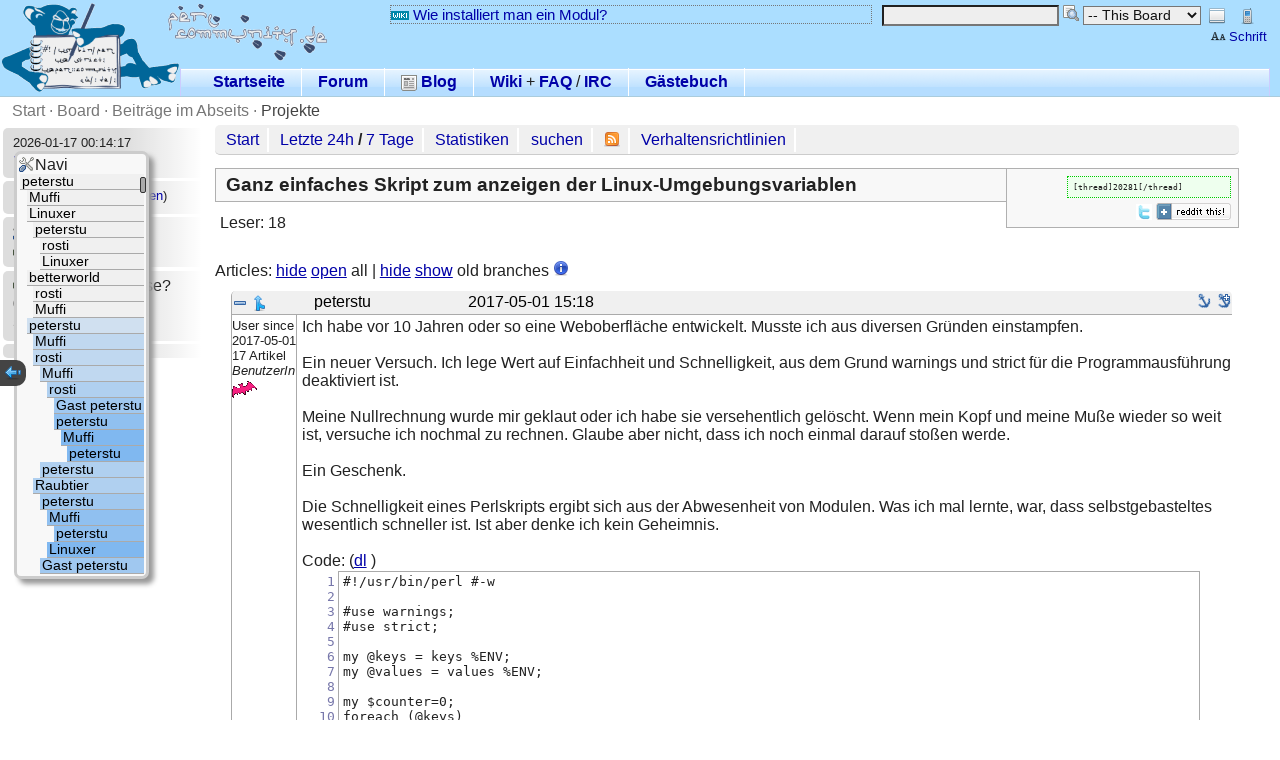

--- FILE ---
content_type: text/html; charset=utf-8
request_url: http://www.perl-community.de/bat/poard/thread/20281
body_size: 13542
content:
<!DOCTYPE HTML PUBLIC "-//W3C//DTD HTML 4.01 Transitional//EN" "http://www.w3.org/TR/html4/loose.dtd">
<html>
<head><title>Ganz einfaches Skript zum anzeigen der Linux-Umgebungsvariablen (Projekte) - Perl-Community.de</title>
<meta http-equiv="content-type" content="text/html; charset=utf-8">

<meta name="keywords" content="perl, perl forum, programmierung, hilfe, community, wiki, irc, perl6">





<link rel="shortcut icon" type="image/x-icon" href="/battie/favicon.ico">
<link rel="stylesheet" href="/battie/theme/default/layout.css" type="text/css" >
<link rel="stylesheet" href="/battie/theme/default/bbcode.css" type="text/css" >
<link rel="stylesheet" href="/battie/theme/default/color_default/global.css" type="text/css" >
<link rel="stylesheet" href="/battie/theme/default/switch_other.css" type="text/css" >
<script src="/battie/js/json2.js" type="text/javascript" ></script>

<!-- **** colour scheme stylesheet **** -->
<link rel="stylesheet" type="text/css" href="/battie/theme/default/color.css" >
    
<!-- css -->
<link rel="stylesheet" href="/battie/theme/default/poard.css"  type="text/css" >
<link rel="stylesheet" href="/battie/theme/default/source-highlight.css"  type="text/css" >

<link rel="stylesheet" href="/battie/theme/default/color_default/poard.css"  type="text/css" >

<!-- js -->
<script src="/battie/js/bbcode_buttons.js" type="text/javascript" ></script>
<script src="/battie/js/jquery-2.0.3.js" type="text/javascript" ></script>
<script src="/battie/js/poard.js" type="text/javascript" ></script>
<script src="/battie/js/userprefs.js" type="text/javascript" ></script>

<!-- rss -->
<link rel="alternate" type="application/rss+xml" title="Perl-Community.de-Forum - Artikel (abstracts)" href="/bat/poard/xml_messages_rss">
<link rel="alternate" type="application/rss+xml" title="Perl-Community.de-Forum - Artikel (full)" href="/bat/poard/xml_messages_rss?type=full">

<!-- user css -->


<style type="text/css">



</style>
<meta name="robots" content="index,archive">
<link rel="alternate" type="application/rss+xml" title="Perl-Community.de News" href="https://www.perl-community.de/bat/blog/xml_rss" >
<script src="/battie/js/ajax.js" type="text/javascript" ></script>
<script type="text/javascript"><!--
function ajaxshow() {
var args = ajaxshow.arguments;
call_ajax('/bat?',args,"ajaxshow",args[2]);
}
document.write('<style type="text/css">span.javascript, div.javascript, td.javascript { visibility: visible; }</' + 'style>');
var theme = '/battie/theme/default';
var token = 't__';
--></script>

<!--[if IE 7]><style type="text/css">
div.code pre { padding-bottom: 1em; overflow-y: scroll }
</style><![endif]-->
</head>
<body >


<div class="header"
style="
background-image:url(/battie/img/pc_logo.png);
background-repeat: no-repeat;
background-position: 2px 2px;
"
>
&nbsp;
<div style="width: 75%; position: absolute; top: 5px; right: 5px; margin-left: 300px;">

<div style="horizontal-align: right; display: inline; float: right; margin-right: 5px;">
<table><tr><td>
<form action="/bat/poard/thread/20281" method="POST">
<input type="hidden" name="battie_view" value="small">
<input type="image" src="/battie/theme/default/icons/layout-hf.png" name="battie" value="small"
title="Switch to small view with navigation at the bottom" class="image">
</form>
</td><td>
<form action="/bat/poard/thread/20281" method="POST">
<input type="hidden" name="battie_view" value="mini">
<input type="image" src="/battie/theme/default/icons/mobile-phone.png" class="image" name="battie" value="small"
title="Switch to mini view without navigation">
</form>
</td></tr>

<tr>
<td colspan="2" align="right"><small><a class="icon_link" title="Schrift - Einstellungen" href="/bat/userprefs/set_theme#quickset"><img style="vertical-align: bottom;" src="/battie/theme/default/icons/edit-small-caps.png" alt="">Schrift</a></small></td>
</tr>

</table>
</div>

<div style="display: inline; float: right; margin-right: 5px;">

<form action="/bat/content/search" method="get">
<input type="hidden" name="from" value="poard/thread/20281">
<input type="text" name="query" value="">
<input type="image" src="/battie/theme/default/search.png" class="image" style="vertical-align: top;"
 title="suchen" alt="suchen" name="search" >
<select name="query.where" size="1">
<option value="poard" >Board</option>
<option value="poard/board" selected="selected">-- This Board</option>
<option value="poard/thread" >--- This Thread</option>
</select>

</form>


</div>

<div style="display: inline; margin-right: 10px; float: right; width: 50%;" id="motd" class="motd">
<a href="http://wiki.perl-community.de/Wissensbasis/ModuleWieInstalliereIchEinModul" class="icon_link"><img src="/battie/bbcode/wiki.gif" alt="Wiki:">Wie installiert man ein Modul?</a>
</div>

</div>


<div class="navi_horizontal_container navi_horizontal_container_top" style="margin-top: 50px; margin-left: 180px;">
<ul class="navig navi_horizontal">


<li ><a  href="/bat/content/view/home"> Startseite</a></li>


<li ><a  href="/bat/poard/start"> Forum</a></li>


<li ><a  href="/bat/blog/start"><img style="vertical-align: bottom;" src="/battie/theme/default/blog.png" alt=""> Blog</a></li>


<li>
<a href="http://wiki.perl-community.de/">Wiki</a> +
<a href="http://wiki.perl-community.de/cgi-bin/foswiki/view/Wissensbasis/PerlFaq">FAQ</a> /
<a href="http://pepe.is-a-geek.org/pjirc/perlcommunityapplet.cgi">IRC</a>
</li>

<li ><a  href="/bat/guest/start"> Gästebuch</a></li>

</ul>
</div>


</div>

<div class="main_breadcrumb" title="You are here">


<a href="/bat/" >Start</a>

 &middot; 

<a href="/bat/poard/start" >Board</a>

 &middot; 

<a href="/bat/poard/start/5" >Beiträge im Abseits</a>

 &middot; 

<a href="/bat/poard/board/17" class="last">Projekte</a>


</div>


<div id="left_navi" style="float:left; width: 16%; margin-right: 10px; ">

<ul class="navig navi_vertical">
<li><small title="2026-01-17 00:14:17 +0100 (CET)" >2026-01-17 00:14:17</small>
<br><small><a href="/bat/userprefs/timezone" title="time zone">Europe/Berlin</a></small>
</li>

<li >
<script type="text/javascript"><!--
//<![CDATA[
function show_login(from) {
    var result = document.getElementById('loginresult');
    result.innerHTML = '<img src="' + theme + '/wait.gif" width="50" height="10" alt="[wait]">';
    result.style.display="block";
    result.style.visibility="visible";
    var show_login_callback = function() {
        result.innerHTML = arguments[0];
    }
    ajaxshow( ['ma__login/ajaxshow', 'login.from__'+from], [show_login_callback], 'GET');
}
function hide_login() {
    var result = document.getElementById('loginresult');
    result.style.display="none";
    result.style.visibility="hidden";
}
//]]>
--></script>
<a href="/bat/login/show?login.from=poard/thread/20281"
name="ajaxlink" onClick="show_login('poard/thread/20281');return false">Einloggen</a>
<small>(<a href="/bat/login/register">Registrieren</a>)</small>
<div id="loginresult" style="z-index: 99; position: absolute;"></div>

</li>

<li ><ul><li><a  href="/bat/userprefs/start"><img style="vertical-align: bottom;" src="/battie/theme/default/settings.png" alt=""> Einstellungen</a></li><li><a  href="/bat/member/stats"><img style="vertical-align: bottom;" src="/battie/theme/default/people.png" alt=""> Statistics</a></li></ul></li>

<li ><script src="/battie/js/chatterbox.js" type="text/javascript" ></script>


<img src="/battie/theme/default/people.png" border="0" alt=""> Jemand zu Hause?<br>
0 Benutzer online<br>
5
Gäste



<div id="result_chat" >
</div>

<div id="chatterbox" class="chatterbox_div">

</div>
<script type="text/javascript">
var end = document.getElementById('end');
//end.scrollIntoView(true);
</script>
</li>

<li ><ul></ul></li>

</ul>

</div>
<div style="float:left; width: 80%; border-radius: 5px;" class="navi_links_div" id="top_navi">
<ul>
<li><a href="/bat/poard/start">Start</a></li>
<li><a href="/bat/poard/latest/24h">Letzte 24h</a> /
<a href="/bat/poard/latest/7d">7 Tage</a></li>
<li><a href="/bat/poard/statistic">Statistiken</a></li>





<li><a href="/bat/poard/search">suchen</a></li>


<li><a href="/bat/poard/xml_messages_rss" title="RSS"><img src="/battie/theme/default/icons/feed.png" alt="[feed]"></a>
</li>
<li><a href="/bat/content/view/verhalten">Verhaltensrichtlinien</a></li>
</ul>

</div>
<div style="float:left; width: 80%;">




<div class="thread_tools" id="poard_thread_tools">
<div class="page_options">
<tt title="BBCode for this thread">[thread]20281[/thread]</tt>
</div>
<br>

<div style="float: right; margin-top: 5px" class="share_buttons">
<a title="[twitter]" href="http://twitter.com/share?text=Ganz%20einfaches%20Skript%20zum%20anzeigen%20der%20Linux-Umgebungsvariablen%20%28Projekte%29+-+Perl-Community.de&amp;url=https://www.perl-community.de/bat/poard/thread/20281"><img style="vertical-align: bottom;" src="/battie/theme/default/icons/twitter.gif" alt="[twitter]"></a>

<a href="http://reddit.com/submit?url=https://www.perl-community.de/bat/poard/thread/20281" title="submit to reddit"> <img src="/battie/theme/default/icons/reddit.gif" style="vertical-align: bottom;" alt="submit to reddit" border="0" > </a>
</div>

</div>


<div class="thread_title">
<span class="title">Ganz einfaches Skript zum anzeigen der Linux-Umgebungsvariablen</span>


</div>


<div class="thread_description">
<p style="margin-bottom: 8px;">


</p>

<span title="Wieviele angemeldete Benutzer haben diesen Thread gelesen">Leser: 18</span>


<br>


<!--

-->





<script type="text/javascript"><!--
// more-tags
function loadmore(arrow,msid, counter) {
loadmore2(arrow,msid, counter);
}
--></script>
</div>



<p>

</p>
<br>

Articles: <a href="javascript:void(hide_all(true));">hide</a>
<a href="javascript:void(hide_all(false));">open</a> all |
<a href="javascript:void(hide_old_branches(true));">hide</a>
<a href="javascript:void(hide_old_branches(false));">show</a> old branches
<a href="/bat/poard/settings/articles#threads"> <img src="/battie/theme/default/icons/information.png" alt="?"></a>




<ul class="message_tree_root">




<li id="tree_186438" class="tree_info_hidden">
<div class="posting_headline posting_headline_0">
<a href="#" onclick="hide_subtree(186438); return false">
<img style="vertical-align: middle; margin-left: 18px;"
 src="/battie/theme/default/icons/arrow-branch.png" border="0" alt="close" title="collapse"></a> 
+25 replies</div></li>

<li class="message_tree message_tree_last tree_user_13393" id="li_186438">
<div class="posting posting_user_13393 read_msg">
<div class="posting_headline posting_headline_0">
    <div class="collapse">
    <a href="#" onclick="hide_message_static(186438); return false">
    <img id="collapse_186438" src="/battie/theme/default/remove.png" border="0" alt="close" title="collapse" style="vertical-align: middle;"></a>
    
    <a href="#" onclick="hide_subtree(186438); return false">
    <img id="collapse_tree_1_186438" style="vertical-align: middle;"
     src="/battie/theme/default/icons/arrow-merge-090.png" border="0" alt="close" title="collapse"></a>
    
    </div>



<div class="author">

peterstu

</div>

<div class="posting_date"><a name="ms_186438">&nbsp;</a><span class="datetime" title="2017-05-01 15:18:06 +0200 (CEST)">2017-05-01 15:18</span></div>

<div class="anchor">
<a href="/bat/poard/thread/20281#ms_186438" title="Permanent link to message #186438 in thread"><img src="/battie/theme/default/theme_icons/anchor.png" alt="#186438" ></a>
<a href="/bat/poard/message/186438" title="Permanent link to message #186438"><img src="/battie/theme/default/theme_icons/anchor_plus.png" alt="#186438"></a>
</div>


</div>


<div id="div_msg_186438">


<div class="author_info"><small>
User since<br>2017-05-01<br>
17
Artikel<br>
<i>BenutzerIn</i><br>




<img src="/battie/theme/default/default_avatar.gif" alt="[default_avatar]">


</small></div>




<div class="posting_content">
Ich habe vor 10 Jahren oder so eine Weboberfläche entwickelt. Musste ich aus diversen Gründen einstampfen.<br>
<br>
Ein neuer Versuch. Ich lege Wert auf Einfachheit und Schnelligkeit, aus dem Grund warnings und strict für die Programmausführung deaktiviert ist.<br>
<br>
Meine Nullrechnung wurde mir geklaut oder ich habe sie versehentlich gelöscht. Wenn mein Kopf und meine Muße wieder so weit ist, versuche ich nochmal zu rechnen. Glaube aber nicht, dass ich noch einmal darauf stoßen werde.<br>
<br>
Ein Geschenk.<br>
<br>
Die Schnelligkeit eines Perlskripts ergibt sich aus der Abwesenheit von Modulen. Was ich mal lernte, war, dass selbstgebasteltes wesentlich schneller ist. Ist aber denke ich kein Geheimnis.<br>
<br>
<div class="code_container">
<div class="codeheader" style="">Code: (<a href="/bat/poard/message/186438/code/code_186438_1.txt">dl</a>
)</div>
<div class="codelines"><pre><tt>1<br>2<br>3<br>4<br>5<br>6<br>7<br>8<br>9<br>10<br>11<br>12<br>13<br>14<br>15<br>16<br>17<br>18<br>19<br>20<br>21<br>22<br>23<br>24<br>25<br>26<br>27<br>28<br>29<br>30<br>31<br>32<br>33<br>34<br>35<br>36<br>37<br>38<br>39<br>40<br>41<br>42<br>43<br>44<br>45<br>46<br>47<br>48<br>49<br>50<br>51<br>52<br>53<br>54<br>55<br>56<br>57<br>58<br>59<br>60<br>61<br>62<br>63<br>64<br>65</tt></pre></div>
<div class="codebox" style=""><pre><tt>#!/usr/bin/perl #-w<br><br>#use warnings;<br>#use strict;<br><br>my @keys = keys %ENV;<br>my @values = values %ENV;<br><br>my $counter=0;<br>foreach (@keys)<br>{<br>	$counter++;<br>	print &quot;($counter) $_ &quot;;<br>	next unless ($_);<br>}<br><br>print &quot;\n\nEnter \&quot;all\&quot; to display all enviroment variables. Enter name or number of variable to display single variable.\n&quot;;<br>my $input = (&lt;STDIN&gt;); # () case insensitive <br>$input =~ s/\s//gi; # g global, \s whitespace<br><br>if ($input =~ /(all)/i) # i case insensitive<br>{	<br>	my $count = @keys;<br>	print STDOUT &quot;$count variables to display:\n&quot;;<br><br>	my $counter;<br>	my $i=-1;<br>	foreach (@keys) <br>	{<br>	  	$i++;<br>		$counter = $i+1;<br><br>		unless ($values[$i]) { $values[$i] = &quot;Empty value.&quot;; }<br>	<br>		if ($keys[$i]) <br>		{<br>			print STDOUT &quot;\n$counter $keys[$i]:\n$values[$i]\n&quot;;<br>			if ($counter == $count) <br>			{<br>				print STDOUT &quot;\nAll enviroment variables displayed. :)\n&quot;;		<br>			}<br>		}<br>		sleep(1);	<br>	}<br>}<br>else<br>{	<br>	if ($input =~ /[0-9]/)<br>	{<br>		$input = $input-1;<br>		print &quot;$values[$input]\n&quot;;<br>	}<br>	else<br>	{<br>		$input = uc $input;<br>		if ($ENV{&quot;$input&quot;})<br>		{<br>			print $ENV{&quot;$input&quot;};<br>		}<br>		else<br>		{<br>			print &quot;Empty value.\n&quot;;<br>		}<br>	}<br>}</tt></pre></div>
<div style="clear: both;"></div>
</div>



<br><small><i>Last edited: 2017-05-01 19:06:45 +0200 (CEST)</i></small>


</div>

<div class="message_buttons" style="display: table;" align="right">

<form action="/bat/poard/post_answer/20281/186438" method="POST">
<input type="hidden" name="lft" value="1"><input type="hidden" name="rgt" value="50">
<input type="submit" name="submit.preview" value="Antworten" style="float: left;" class="action_button">
<input type="submit" name="submit.preview_quote" value="mit Zitat" style="float: left;" class="action_button">
</form>









</div>
</div>




</div>

<ul class="message_tree message_tree_last" id="ul_186438">






<li class="message_tree  tree_user_12887" id="li_186459">
<div class="posting posting_user_12887 read_msg">
<div class="posting_headline posting_headline_0">
    <div class="collapse">
    <a href="#" onclick="hide_message_static(186459); return false">
    <img id="collapse_186459" src="/battie/theme/default/remove.png" border="0" alt="close" title="collapse" style="vertical-align: middle;"></a>
    
    </div>



<div class="author">

Muffi

</div>

<div class="posting_date"><a name="ms_186459">&nbsp;</a><span class="datetime" title="2017-05-02 15:08:27 +0200 (CEST)">2017-05-02 15:08</span></div>

<div class="anchor">
<a href="/bat/poard/thread/20281#ms_186459" title="Permanent link to message #186459 in thread"><img src="/battie/theme/default/theme_icons/anchor.png" alt="#186459" ></a>
<a href="/bat/poard/message/186459" title="Permanent link to message #186459"><img src="/battie/theme/default/theme_icons/anchor_plus.png" alt="#186459"></a>
</div>


</div>


<div id="div_msg_186459">


<div class="author_info"><small>
User since<br>2012-07-18<br>
1465
Artikel<br>
<i>BenutzerIn</i><br>




<img src="/battie/theme/default/default_avatar.gif" alt="[default_avatar]">


</small></div>




<div class="posting_content">
So ganz hab ich deinen Beitrag nicht verstanden.<br>
Und was ist ein Geschenk? Das Skript?<br>
Wenn ja, dann ist es ein eher wackliges Geschenk.<br>
<br>
warnings und strict raus geht garnicht.<br>
Zeile 14: sieht sehr komisch aus.<br>
Zeile 21: fehlen Anker (z.B. ^ und $)<br>
Zeile 33: das unless schaut gefährlich aus. 0 ist auch unless<br>
Zeile 48: schaut falsch aus. Da reichts wenn eine einzige Ziffer vorkommt und du versuchst 1 abzuziehen.<br>
<br>
Und das war erst der erste Blick. Vertief lieber erst deine Perlkenntnisse und leg dann deinen Fokus auf was anderes, wie z.B. Schnelligkeit.<br>
<br>
<br>
edit: und dann seh ich grad, dass die Abfrage in Zeile 38 bei jedem Element durchgeführt wird? Sagtest du nicht das soll schnell werden?<br>
Lass das sein, üb Perl, ganz ohne schnell und sonstigen Voodoo und in ein paar Jahren, wenn du das Gefühl hast du bist in Perl halbwegs sicher unterwegs kannst du mit Schnelligkeit anfangen.<br>
<br>
Das ist ungefähr, wie wenn du am Klavier darauf hintrainierst einen Bach möglichst schnell zu spielen, benutzt aber nur die 2 Zeigefinger.


<br><small><i>Last edited: 2017-05-02 15:20:18 +0200 (CEST)</i></small>



<div class="signature">1 + 1 = 10</div>


</div>

<div class="message_buttons" style="display: table;" align="right">

<form action="/bat/poard/post_answer/20281/186459" method="POST">
<input type="hidden" name="lft" value="2"><input type="hidden" name="rgt" value="3">
<input type="submit" name="submit.preview" value="Antworten" style="float: left;" class="action_button">
<input type="submit" name="submit.preview_quote" value="mit Zitat" style="float: left;" class="action_button">
</form>









</div>
</div>




</div>

</li>





<li id="tree_186460" class="tree_info_hidden">
<div class="posting_headline posting_headline_0">
<a href="#" onclick="hide_subtree(186460); return false">
<img style="vertical-align: middle; margin-left: 18px;"
 src="/battie/theme/default/icons/arrow-branch.png" border="0" alt="close" title="collapse"></a> 
+4 replies</div></li>

<li class="message_tree  tree_user_1268" id="li_186460">
<div class="posting posting_user_1268 read_msg">
<div class="posting_headline posting_headline_0">
    <div class="collapse">
    <a href="#" onclick="hide_message_static(186460); return false">
    <img id="collapse_186460" src="/battie/theme/default/remove.png" border="0" alt="close" title="collapse" style="vertical-align: middle;"></a>
    
    <a href="#" onclick="hide_subtree(186460); return false">
    <img id="collapse_tree_1_186460" style="vertical-align: middle;"
     src="/battie/theme/default/icons/arrow-merge-090.png" border="0" alt="close" title="collapse"></a>
    
    </div>



<div class="author">

Linuxer

</div>

<div class="posting_date"><a name="ms_186460">&nbsp;</a><span class="datetime" title="2017-05-02 15:11:14 +0200 (CEST)">2017-05-02 15:11</span></div>

<div class="anchor">
<a href="/bat/poard/thread/20281#ms_186460" title="Permanent link to message #186460 in thread"><img src="/battie/theme/default/theme_icons/anchor.png" alt="#186460" ></a>
<a href="/bat/poard/message/186460" title="Permanent link to message #186460"><img src="/battie/theme/default/theme_icons/anchor_plus.png" alt="#186460"></a>
</div>


</div>


<div id="div_msg_186460">


<div class="author_info"><small>
User since<br>2006-01-27<br>
3891
Artikel<br>
<i>HausmeisterIn</i><br>





<br><img src="/battie/avatars/1268_4fa5d18257f3f3007866f6d55430aaeb.png" alt="user image" >


</small></div>




<div class="posting_content">
Module generell zu meiden, weil sie die Schnelligkeit reduzieren würden, ist Unsinn.<br>
<br>
Das Ganze ist modul- und System-abhängig, inwieweit ein Modul die Ladezeit spürbar(!) beeinflusst.<br>
Selbst wenn es die Ladezeit beeinflusst, muss das nicht tragisch sein, wenn das Skript beispielsweise als Hintergrundprozess läuft, der nur einmal am Tag/im Monat gestartet werden muss. Wenn das ein Skript ist, was x-tausendmal aufgerufen werden soll, sieht die Beurteilung durchaus anders aus. Es kommt *immer* auf die Situation an. <br>
<br>
Vorhandene Module würde ich benutzen. Und wenn ich mir irgendwann einbilde, dass ein Skript zu lange zum Laden braucht, dann mach ich ein Profiling über das Skript, wo der Flaschenhals liegt und optimiere diesen. In der Regel ist das nicht die Modul-Ladezeit.<br>
<br>
<b>Nachtrag: </b>Insgesamt fallen mir nur sehr wenige Module ein, wo ich denken würde, dass sie eine spürbar längere Ladezeit haben. Und das ist mir nur aufgefallen, weil ich sie auf einem RaspberryPi von SD-Karte laden lassen musste. Das sieht auf einem x86 Rechner mit Festplatte oder SSD sicherlich schon wieder ganz anders aus.


<br><small><i>Last edited: 2017-05-02 18:50:56 +0200 (CEST)</i></small>



<div class="signature">meine Beiträge: I.d.R. alle Angaben ohne Gewähr und auf Linux abgestimmt!<br>
Die Sprache heisst <b>Perl</b>, nicht <b>PERL</b>. - Bitte Crossposts als solche <b>kenntlich</b> machen!</div>


</div>

<div class="message_buttons" style="display: table;" align="right">

<form action="/bat/poard/post_answer/20281/186460" method="POST">
<input type="hidden" name="lft" value="4"><input type="hidden" name="rgt" value="11">
<input type="submit" name="submit.preview" value="Antworten" style="float: left;" class="action_button">
<input type="submit" name="submit.preview_quote" value="mit Zitat" style="float: left;" class="action_button">
</form>









</div>
</div>




</div>

<ul class="message_tree" id="ul_186460">






<li id="tree_186464" class="tree_info_hidden">
<div class="posting_headline posting_headline_0">
<a href="#" onclick="hide_subtree(186464); return false">
<img style="vertical-align: middle; margin-left: 18px;"
 src="/battie/theme/default/icons/arrow-branch.png" border="0" alt="close" title="collapse"></a> 
+3 replies</div></li>

<li class="message_tree message_tree_last tree_user_13393" id="li_186464">
<div class="posting posting_user_13393 read_msg">
<div class="posting_headline posting_headline_0">
    <div class="collapse">
    <a href="#" onclick="hide_message_static(186464); return false">
    <img id="collapse_186464" src="/battie/theme/default/remove.png" border="0" alt="close" title="collapse" style="vertical-align: middle;"></a>
    
    <a href="#" onclick="hide_subtree(186464); return false">
    <img id="collapse_tree_1_186464" style="vertical-align: middle;"
     src="/battie/theme/default/icons/arrow-merge-090.png" border="0" alt="close" title="collapse"></a>
    
    </div>



<div class="author">

peterstu

</div>

<div class="posting_date"><a name="ms_186464">&nbsp;</a><span class="datetime" title="2017-05-02 21:15:44 +0200 (CEST)">2017-05-02 21:15</span></div>

<div class="anchor">
<a href="/bat/poard/thread/20281#ms_186464" title="Permanent link to message #186464 in thread"><img src="/battie/theme/default/theme_icons/anchor.png" alt="#186464" ></a>
<a href="/bat/poard/message/186464" title="Permanent link to message #186464"><img src="/battie/theme/default/theme_icons/anchor_plus.png" alt="#186464"></a>
</div>


</div>


<div id="div_msg_186464">


<div class="author_info"><small>
User since<br>2017-05-01<br>
17
Artikel<br>
<i>BenutzerIn</i><br>




<img src="/battie/theme/default/default_avatar.gif" alt="[default_avatar]">


</small></div>




<div class="posting_content">
Mag sein, dass Zeilen komisch oder gefährlich aussehen, spare aber Klammern und zB. Variablen. Schaut gefährlich aus? Funktioniert aber zufällig. ;)<br>
<br>
Mit regulären Ausdrücken habe ich nach wie vor ein Übersichtsproblem.<br>
<br>
Das Modul CGI kann ein CGI Skript spürbar verlangsamen.<br>
<br>
Ach ihr seid besser als ich. Ich weiss g&#39;rad&#39; nichts mit meiner Zeit anzufangen.




</div>

<div class="message_buttons" style="display: table;" align="right">

<form action="/bat/poard/post_answer/20281/186464" method="POST">
<input type="hidden" name="lft" value="5"><input type="hidden" name="rgt" value="10">
<input type="submit" name="submit.preview" value="Antworten" style="float: left;" class="action_button">
<input type="submit" name="submit.preview_quote" value="mit Zitat" style="float: left;" class="action_button">
</form>









</div>
</div>




</div>

<ul class="message_tree message_tree_last" id="ul_186464">






<li class="message_tree  tree_user_11416" id="li_186465">
<div class="posting posting_user_11416 read_msg">
<div class="posting_headline posting_headline_0">
    <div class="collapse">
    <a href="#" onclick="hide_message_static(186465); return false">
    <img id="collapse_186465" src="/battie/theme/default/remove.png" border="0" alt="close" title="collapse" style="vertical-align: middle;"></a>
    
    </div>



<div class="author">

rosti

</div>

<div class="posting_date"><a name="ms_186465">&nbsp;</a><span class="datetime" title="2017-05-02 22:16:45 +0200 (CEST)">2017-05-02 22:16</span></div>

<div class="anchor">
<a href="/bat/poard/thread/20281#ms_186465" title="Permanent link to message #186465 in thread"><img src="/battie/theme/default/theme_icons/anchor.png" alt="#186465" ></a>
<a href="/bat/poard/message/186465" title="Permanent link to message #186465"><img src="/battie/theme/default/theme_icons/anchor_plus.png" alt="#186465"></a>
</div>


</div>


<div id="div_msg_186465">


<div class="author_info"><small>
User since<br>2011-03-19<br>
3781
Artikel<br>
<i>BenutzerIn</i><br>


<a href="/cgi/battie_redir.pl?http%3A%2F%2Frolfrost.de%2F"><img src="/battie/theme/default/homepage.gif" alt="[Homepage]"></a>


<br><img src="/battie/avatars/11416_401eb3778bfaa8f57da966908e08c4c3.png" alt="user image" >


</small></div>




<div class="posting_content">
Scripts die zufällig funktionieren sind im Grunde genommen Müll.<br>
<br>
Das hier ist ein Forum für Perl-Programmierer. Das kann jeder lernen, wer 3 Dinge mitbringt:<br>
<br>
1. Pioniergeist<br>
2. Kreativität<br>
3. Beharrlichkeit<br>
<br>
MfG





<div class="signature"><a href="https://www.rolfrost.de/" rel="nofollow">https://www.rolfrost.de/</a><br>
<br>
Forum zu Fragen unserer Zeit</div>


</div>

<div class="message_buttons" style="display: table;" align="right">

<form action="/bat/poard/post_answer/20281/186465" method="POST">
<input type="hidden" name="lft" value="6"><input type="hidden" name="rgt" value="7">
<input type="submit" name="submit.preview" value="Antworten" style="float: left;" class="action_button">
<input type="submit" name="submit.preview_quote" value="mit Zitat" style="float: left;" class="action_button">
</form>









</div>
</div>




</div>

</li>





<li class="message_tree message_tree_last tree_user_1268" id="li_186466">
<div class="posting posting_user_1268 read_msg">
<div class="posting_headline posting_headline_0">
    <div class="collapse">
    <a href="#" onclick="hide_message_static(186466); return false">
    <img id="collapse_186466" src="/battie/theme/default/remove.png" border="0" alt="close" title="collapse" style="vertical-align: middle;"></a>
    
    </div>



<div class="author">

Linuxer

</div>

<div class="posting_date"><a name="ms_186466">&nbsp;</a><span class="datetime" title="2017-05-03 00:36:13 +0200 (CEST)">2017-05-03 00:36</span></div>

<div class="anchor">
<a href="/bat/poard/thread/20281#ms_186466" title="Permanent link to message #186466 in thread"><img src="/battie/theme/default/theme_icons/anchor.png" alt="#186466" ></a>
<a href="/bat/poard/message/186466" title="Permanent link to message #186466"><img src="/battie/theme/default/theme_icons/anchor_plus.png" alt="#186466"></a>
</div>


</div>


<div id="div_msg_186466">


<div class="author_info"><small>
User since<br>2006-01-27<br>
3891
Artikel<br>
<i>HausmeisterIn</i><br>





<br><img src="/battie/avatars/1268_4fa5d18257f3f3007866f6d55430aaeb.png" alt="user image" >


</small></div>




<div class="posting_content">
Es wäre schön, wenn Du es schaffen würdest, auf die jeweiligen Beiträge separat zu antworten.<br>
Ich schrieb nichts von komisch oder gefährlich, das kam von Muffi; daher solltest Du ihm das unter seinem Beitrag antworten.<br>
<br>
Zufall sollte niemals die Basis für die Lauffähigkiet eines Programmes sein.<br>
<br>
Wie ich schon schrieb, Module können und sollten durchaus verwendet werden. Die seltenen Fällen, wo es Probleme gibt, sind die Ausnahme. Solche Extremfälle als Basis für die Entwicklung zu benutzen, ist der falsche Ansatz.<br>
<br>
CGI hat bei mir noch nie derartige Probleme gemacht.<br>
<br>
<br>
Wenn Du Zeit übrig hast, dann such Dir ein passendes Buch und lerne die Grundlagen von Perl und die Verwendung von Modulen ;-)<br>
<br>
Z.B. das &quot;Modern Perl&quot;; verlinkt auf <a href="http://perl-tutorial.org/" rel="nofollow">http://perl-tutorial.org/</a><br>
<br>
Danach kann man dann, wie Muffi schon schrieb, sich um Themen wie Schnelligkeit und Optimierung kümmern.





<div class="signature">meine Beiträge: I.d.R. alle Angaben ohne Gewähr und auf Linux abgestimmt!<br>
Die Sprache heisst <b>Perl</b>, nicht <b>PERL</b>. - Bitte Crossposts als solche <b>kenntlich</b> machen!</div>


</div>

<div class="message_buttons" style="display: table;" align="right">

<form action="/bat/poard/post_answer/20281/186466" method="POST">
<input type="hidden" name="lft" value="8"><input type="hidden" name="rgt" value="9">
<input type="submit" name="submit.preview" value="Antworten" style="float: left;" class="action_button">
<input type="submit" name="submit.preview_quote" value="mit Zitat" style="float: left;" class="action_button">
</form>









</div>
</div>




</div>

</li>



</ul></li></ul></li>

<li id="tree_186467" class="tree_info_hidden">
<div class="posting_headline posting_headline_0">
<a href="#" onclick="hide_subtree(186467); return false">
<img style="vertical-align: middle; margin-left: 18px;"
 src="/battie/theme/default/icons/arrow-branch.png" border="0" alt="close" title="collapse"></a> 
+3 replies</div></li>

<li class="message_tree  tree_user_75" id="li_186467">
<div class="posting posting_user_75 read_msg">
<div class="posting_headline posting_headline_0">
    <div class="collapse">
    <a href="#" onclick="hide_message_static(186467); return false">
    <img id="collapse_186467" src="/battie/theme/default/remove.png" border="0" alt="close" title="collapse" style="vertical-align: middle;"></a>
    
    <a href="#" onclick="hide_subtree(186467); return false">
    <img id="collapse_tree_1_186467" style="vertical-align: middle;"
     src="/battie/theme/default/icons/arrow-merge-090.png" border="0" alt="close" title="collapse"></a>
    
    </div>



<div class="author">

betterworld

</div>

<div class="posting_date"><a name="ms_186467">&nbsp;</a><span class="datetime" title="2017-05-03 20:51:37 +0200 (CEST)">2017-05-03 20:51</span></div>

<div class="anchor">
<a href="/bat/poard/thread/20281#ms_186467" title="Permanent link to message #186467 in thread"><img src="/battie/theme/default/theme_icons/anchor.png" alt="#186467" ></a>
<a href="/bat/poard/message/186467" title="Permanent link to message #186467"><img src="/battie/theme/default/theme_icons/anchor_plus.png" alt="#186467"></a>
</div>


</div>


<div id="div_msg_186467">


<div class="author_info"><small>
User since<br>2003-08-21<br>
2614
Artikel<br>
<i>ModeratorIn</i><br>





<br><img src="/battie/avatars/75_25c17a07f91c0f4a952e217d5ea6c754.jpeg" alt="user image" >


</small></div>




<div class="posting_content">
<blockquote><cite class=guest>Quote</cite><div>Die Schnelligkeit eines Perlskripts ergibt sich aus der Abwesenheit von Modulen</div></blockquote><br>
<br>
Also ich find das voll cool, dass du das auf Performance optimiert hast, indem du Module weggelassen hast.  Bei mir dreht auch jedes Mal der Lüfter hoch, wenn ich meine Umgebungsvariablen aufliste.  Da hat einfach noch keiner eine gut optimierte Lösung gefunden.





<div class="signature">Lieblingsmodule: <a href="https://metacpan.org/module/IPC%3A%3ASystem%3A%3ASimple" class="icon_link"><img src="/battie/bbcode/cpan.gif" alt="CPAN:">IPC::System::Simple</a>, <a href="https://metacpan.org/module/Path%3A%3AClass" class="icon_link"><img src="/battie/bbcode/cpan.gif" alt="CPAN:">Path::Class</a></div>


</div>

<div class="message_buttons" style="display: table;" align="right">

<form action="/bat/poard/post_answer/20281/186467" method="POST">
<input type="hidden" name="lft" value="12"><input type="hidden" name="rgt" value="17">
<input type="submit" name="submit.preview" value="Antworten" style="float: left;" class="action_button">
<input type="submit" name="submit.preview_quote" value="mit Zitat" style="float: left;" class="action_button">
</form>









</div>
</div>




</div>

<ul class="message_tree" id="ul_186467">






<li class="message_tree  tree_user_11416" id="li_186469">
<div class="posting posting_user_11416 read_msg">
<div class="posting_headline posting_headline_0">
    <div class="collapse">
    <a href="#" onclick="hide_message_static(186469); return false">
    <img id="collapse_186469" src="/battie/theme/default/remove.png" border="0" alt="close" title="collapse" style="vertical-align: middle;"></a>
    
    </div>



<div class="author">

rosti

</div>

<div class="posting_date"><a name="ms_186469">&nbsp;</a><span class="datetime" title="2017-05-04 06:22:19 +0200 (CEST)">2017-05-04 06:22</span></div>

<div class="anchor">
<a href="/bat/poard/thread/20281#ms_186469" title="Permanent link to message #186469 in thread"><img src="/battie/theme/default/theme_icons/anchor.png" alt="#186469" ></a>
<a href="/bat/poard/message/186469" title="Permanent link to message #186469"><img src="/battie/theme/default/theme_icons/anchor_plus.png" alt="#186469"></a>
</div>


</div>


<div id="div_msg_186469">


<div class="author_info"><small>
User since<br>2011-03-19<br>
3781
Artikel<br>
<i>BenutzerIn</i><br>


<a href="/cgi/battie_redir.pl?http%3A%2F%2Frolfrost.de%2F"><img src="/battie/theme/default/homepage.gif" alt="[Homepage]"></a>


<br><img src="/battie/avatars/11416_401eb3778bfaa8f57da966908e08c4c3.png" alt="user image" >


</small></div>




<div class="posting_content">
Als ich Ende der 60er die Fotografie als Hobby entdeckte, gab es auch Kollegen die über &quot;Schleche Gläser&quot; redeten und darüber dass &quot;nicht mehr soviel Silber&quot; in den Filmen sei wie in der &quot;guten alten Zeit&quot;.<br>
<br>
SCNR ;)





<div class="signature"><a href="https://www.rolfrost.de/" rel="nofollow">https://www.rolfrost.de/</a><br>
<br>
Forum zu Fragen unserer Zeit</div>


</div>

<div class="message_buttons" style="display: table;" align="right">

<form action="/bat/poard/post_answer/20281/186469" method="POST">
<input type="hidden" name="lft" value="13"><input type="hidden" name="rgt" value="14">
<input type="submit" name="submit.preview" value="Antworten" style="float: left;" class="action_button">
<input type="submit" name="submit.preview_quote" value="mit Zitat" style="float: left;" class="action_button">
</form>









</div>
</div>




</div>

</li>





<li class="message_tree message_tree_last tree_user_12887" id="li_186471">
<div class="posting posting_user_12887 read_msg">
<div class="posting_headline posting_headline_0">
    <div class="collapse">
    <a href="#" onclick="hide_message_static(186471); return false">
    <img id="collapse_186471" src="/battie/theme/default/remove.png" border="0" alt="close" title="collapse" style="vertical-align: middle;"></a>
    
    </div>



<div class="author">

Muffi

</div>

<div class="posting_date"><a name="ms_186471">&nbsp;</a><span class="datetime" title="2017-05-04 08:37:44 +0200 (CEST)">2017-05-04 08:37</span></div>

<div class="anchor">
<a href="/bat/poard/thread/20281#ms_186471" title="Permanent link to message #186471 in thread"><img src="/battie/theme/default/theme_icons/anchor.png" alt="#186471" ></a>
<a href="/bat/poard/message/186471" title="Permanent link to message #186471"><img src="/battie/theme/default/theme_icons/anchor_plus.png" alt="#186471"></a>
</div>


</div>


<div id="div_msg_186471">


<div class="author_info"><small>
User since<br>2012-07-18<br>
1465
Artikel<br>
<i>BenutzerIn</i><br>




<img src="/battie/theme/default/default_avatar.gif" alt="[default_avatar]">


</small></div>




<div class="posting_content">
Lese ich hier Ironie heraus? ;)<br>
<br>
Aber Spaß beiseite, irgendwo kann ich sein Bedürfnis schnell und kompakt schon verstehn.<br>
Nur brauchts da meiner Meinung nach Erfahrung, die er nicht hat.





<div class="signature">1 + 1 = 10</div>


</div>

<div class="message_buttons" style="display: table;" align="right">

<form action="/bat/poard/post_answer/20281/186471" method="POST">
<input type="hidden" name="lft" value="15"><input type="hidden" name="rgt" value="16">
<input type="submit" name="submit.preview" value="Antworten" style="float: left;" class="action_button">
<input type="submit" name="submit.preview_quote" value="mit Zitat" style="float: left;" class="action_button">
</form>









</div>
</div>




</div>

</li>



</ul></li>

<li id="tree_187679" class="tree_info_hidden">
<div class="posting_headline posting_headline_2">
<a href="#" onclick="hide_subtree(187679); return false">
<img style="vertical-align: middle; margin-left: 18px;"
 src="/battie/theme/default/icons/arrow-branch.png" border="0" alt="close" title="collapse"></a> 
+16 replies</div></li>

<li class="message_tree message_tree_last tree_user_13393" id="li_187679">
<div class="posting posting_user_13393 read_msg">
<div class="posting_headline posting_headline_2">
    <div class="collapse">
    <a href="#" onclick="hide_message_static(187679); return false">
    <img id="collapse_187679" src="/battie/theme/default/remove.png" border="0" alt="close" title="collapse" style="vertical-align: middle;"></a>
    
    <a href="#" onclick="hide_subtree(187679); return false">
    <img id="collapse_tree_1_187679" style="vertical-align: middle;"
     src="/battie/theme/default/icons/arrow-merge-090.png" border="0" alt="close" title="collapse"></a>
    
    </div>



<div class="author">

peterstu

</div>

<div class="posting_date"><a name="ms_187679">&nbsp;</a><span class="datetime" title="2017-12-06 05:19:12 +0100 (CET)">2017-12-06 05:19</span></div>

<div class="anchor">
<a href="/bat/poard/thread/20281#ms_187679" title="Permanent link to message #187679 in thread"><img src="/battie/theme/default/theme_icons/anchor.png" alt="#187679" ></a>
<a href="/bat/poard/message/187679" title="Permanent link to message #187679"><img src="/battie/theme/default/theme_icons/anchor_plus.png" alt="#187679"></a>
</div>


</div>


<div id="div_msg_187679">


<div class="author_info"><small>
User since<br>2017-05-01<br>
17
Artikel<br>
<i>BenutzerIn</i><br>




<img src="/battie/theme/default/default_avatar.gif" alt="[default_avatar]">


</small></div>




<div class="posting_content">
Wieso geht&#39;s nicht?<br>
<br>
<div class="code_container">
<div class="codeheader" style="">Code: (<a href="/bat/poard/message/187679/code/code_187679_1.txt">dl</a>
)</div>
<div class="codelines"><pre><tt>1<br>2<br>3<br>4<br>5<br>6<br>7<br>8<br>9<br>10<br>11<br>12<br>13<br>14<br>15</tt></pre></div>
<div class="codebox" style=""><pre><tt>#!/usr/bin/perl #-w<br><br># Trial and error<br><br>#use warnings;<br>#use strict;<br><br>#my @keys = sort keys %ENV;<br>#my @values = sort values %ENV;<br><br># connect keys and values<br>#print sort values %ENV;<br>print sort keys values %ENV;<br><br>exit;</tt></pre></div>
<div style="clear: both;"></div>
</div>
<br>
<br>
<blockquote><cite class=guest>Quote</cite><div>~/Dokumente$ perl env2.pl<br>
keys on reference is experimental at env2.pl line 13.<br>
Type of argument to keys on reference must be unblessed hashref or arrayref at env2.pl line 13.</div></blockquote><br>
<br>
Shaking.


<br><small><i>Last edited: 2017-12-06 05:21:49 +0100 (CET)</i></small>


</div>

<div class="message_buttons" style="display: table;" align="right">

<form action="/bat/poard/post_answer/20281/187679" method="POST">
<input type="hidden" name="lft" value="18"><input type="hidden" name="rgt" value="49">
<input type="submit" name="submit.preview" value="Antworten" style="float: left;" class="action_button">
<input type="submit" name="submit.preview_quote" value="mit Zitat" style="float: left;" class="action_button">
</form>









</div>
</div>




</div>

<ul class="message_tree message_tree_last" id="ul_187679">






<li class="message_tree  tree_user_12887" id="li_187680">
<div class="posting posting_user_12887 read_msg">
<div class="posting_headline posting_headline_3">
    <div class="collapse">
    <a href="#" onclick="hide_message_static(187680); return false">
    <img id="collapse_187680" src="/battie/theme/default/remove.png" border="0" alt="close" title="collapse" style="vertical-align: middle;"></a>
    
    </div>



<div class="author">

Muffi

</div>

<div class="posting_date"><a name="ms_187680">&nbsp;</a><span class="datetime" title="2017-12-06 08:22:50 +0100 (CET)">2017-12-06 08:22</span></div>

<div class="anchor">
<a href="/bat/poard/thread/20281#ms_187680" title="Permanent link to message #187680 in thread"><img src="/battie/theme/default/theme_icons/anchor.png" alt="#187680" ></a>
<a href="/bat/poard/message/187680" title="Permanent link to message #187680"><img src="/battie/theme/default/theme_icons/anchor_plus.png" alt="#187680"></a>
</div>


</div>


<div id="div_msg_187680">


<div class="author_info"><small>
User since<br>2012-07-18<br>
1465
Artikel<br>
<i>BenutzerIn</i><br>




<img src="/battie/theme/default/default_avatar.gif" alt="[default_avatar]">


</small></div>




<div class="posting_content">
Weil &quot;values&quot; ein Array zurückliefert und das hat keine keys.<br>
<br>
Wenn man Klammern drumrumschreibt siehts so aus, vielleicht wird&#39;s dann klarer:<br>
<span class="minicode">print&nbsp;sort(keys(values(%ENV)));</span><br>
<br>
Du brauchst schon sowas wie ne Schleife.<br>
<br>
Oder wie in Perl6 (glaub ich) so einen zip-Operator.





<div class="signature">1 + 1 = 10</div>


</div>

<div class="message_buttons" style="display: table;" align="right">

<form action="/bat/poard/post_answer/20281/187680" method="POST">
<input type="hidden" name="lft" value="19"><input type="hidden" name="rgt" value="20">
<input type="submit" name="submit.preview" value="Antworten" style="float: left;" class="action_button">
<input type="submit" name="submit.preview_quote" value="mit Zitat" style="float: left;" class="action_button">
</form>









</div>
</div>




</div>

</li>





<li id="tree_187681" class="tree_info_hidden">
<div class="posting_headline posting_headline_3">
<a href="#" onclick="hide_subtree(187681); return false">
<img style="vertical-align: middle; margin-left: 18px;"
 src="/battie/theme/default/icons/arrow-branch.png" border="0" alt="close" title="collapse"></a> 
+8 replies</div></li>

<li class="message_tree  tree_user_11416" id="li_187681">
<div class="posting posting_user_11416 read_msg">
<div class="posting_headline posting_headline_3">
    <div class="collapse">
    <a href="#" onclick="hide_message_static(187681); return false">
    <img id="collapse_187681" src="/battie/theme/default/remove.png" border="0" alt="close" title="collapse" style="vertical-align: middle;"></a>
    
    <a href="#" onclick="hide_subtree(187681); return false">
    <img id="collapse_tree_1_187681" style="vertical-align: middle;"
     src="/battie/theme/default/icons/arrow-merge-090.png" border="0" alt="close" title="collapse"></a>
    
    </div>



<div class="author">

rosti

</div>

<div class="posting_date"><a name="ms_187681">&nbsp;</a><span class="datetime" title="2017-12-06 09:31:47 +0100 (CET)">2017-12-06 09:31</span></div>

<div class="anchor">
<a href="/bat/poard/thread/20281#ms_187681" title="Permanent link to message #187681 in thread"><img src="/battie/theme/default/theme_icons/anchor.png" alt="#187681" ></a>
<a href="/bat/poard/message/187681" title="Permanent link to message #187681"><img src="/battie/theme/default/theme_icons/anchor_plus.png" alt="#187681"></a>
</div>


</div>


<div id="div_msg_187681">


<div class="author_info"><small>
User since<br>2011-03-19<br>
3781
Artikel<br>
<i>BenutzerIn</i><br>


<a href="/cgi/battie_redir.pl?http%3A%2F%2Frolfrost.de%2F"><img src="/battie/theme/default/homepage.gif" alt="[Homepage]"></a>


<br><img src="/battie/avatars/11416_401eb3778bfaa8f57da966908e08c4c3.png" alt="user image" >


</small></div>




<div class="posting_content">
Wenn Du beides zusammenhaben willst, ist das hier <br>
<br>
<div class="code_container">
<div class="codeheader" style="">Code (perl): (<a href="/bat/poard/message/187681/code/code_187681_1.txt">dl</a>
)</div>
<div class="codelines"><pre><tt><span class="linenum">1</span>
<span class="linenum">2</span>
</tt></pre></div>
<div class="codebox" style=""><!-- Generator: GNU source-highlight 2.4
by Lorenzo Bettini
http://www.lorenzobettini.it
http://www.gnu.org/software/src-highlite -->
<pre><tt><span class="keyword">my</span><span class="normal"> </span><span class="type">@keys</span><span class="normal">   </span><span class="symbol">=</span><span class="normal"> </span><span class="keyword">keys</span><span class="normal"> </span><span class="type">%ENV</span><span class="symbol">;</span>
<span class="keyword">my</span><span class="normal"> </span><span class="type">@values</span><span class="normal"> </span><span class="symbol">=</span><span class="normal"> </span><span class="keyword">values</span><span class="normal"> </span><span class="type">%ENV</span><span class="symbol">;</span></tt></pre>
</div>
<div style="clear: both;"></div>
</div>
<br>
<br>
ja der absolute Killer, egal ob mit oder ohne sort: Die beiden Arrays stehen in keinelei Beziehung zueinander! Verwende <span class="minicode">each</span> oder iteriere über <span class="minicode">keys</span> oder mach einfach einen <span class="minicode">Dumper&nbsp;\%ENV</span><br>
<br>
Schöne Grüße.





<div class="signature"><a href="https://www.rolfrost.de/" rel="nofollow">https://www.rolfrost.de/</a><br>
<br>
Forum zu Fragen unserer Zeit</div>


</div>

<div class="message_buttons" style="display: table;" align="right">

<form action="/bat/poard/post_answer/20281/187681" method="POST">
<input type="hidden" name="lft" value="21"><input type="hidden" name="rgt" value="36">
<input type="submit" name="submit.preview" value="Antworten" style="float: left;" class="action_button">
<input type="submit" name="submit.preview_quote" value="mit Zitat" style="float: left;" class="action_button">
</form>









</div>
</div>




</div>

<ul class="message_tree" id="ul_187681">






<li id="tree_187683" class="tree_info_hidden">
<div class="posting_headline posting_headline_3">
<a href="#" onclick="hide_subtree(187683); return false">
<img style="vertical-align: middle; margin-left: 18px;"
 src="/battie/theme/default/icons/arrow-branch.png" border="0" alt="close" title="collapse"></a> 
+6 replies</div></li>

<li class="message_tree  tree_user_12887" id="li_187683">
<div class="posting posting_user_12887 read_msg">
<div class="posting_headline posting_headline_3">
    <div class="collapse">
    <a href="#" onclick="hide_message_static(187683); return false">
    <img id="collapse_187683" src="/battie/theme/default/remove.png" border="0" alt="close" title="collapse" style="vertical-align: middle;"></a>
    
    <a href="#" onclick="hide_subtree(187683); return false">
    <img id="collapse_tree_1_187683" style="vertical-align: middle;"
     src="/battie/theme/default/icons/arrow-merge-090.png" border="0" alt="close" title="collapse"></a>
    
    </div>



<div class="author">

Muffi

</div>

<div class="posting_date"><a name="ms_187683">&nbsp;</a><span class="datetime" title="2017-12-06 09:51:56 +0100 (CET)">2017-12-06 09:51</span></div>

<div class="anchor">
<a href="/bat/poard/thread/20281#ms_187683" title="Permanent link to message #187683 in thread"><img src="/battie/theme/default/theme_icons/anchor.png" alt="#187683" ></a>
<a href="/bat/poard/message/187683" title="Permanent link to message #187683"><img src="/battie/theme/default/theme_icons/anchor_plus.png" alt="#187683"></a>
</div>


</div>


<div id="div_msg_187683">


<div class="author_info"><small>
User since<br>2012-07-18<br>
1465
Artikel<br>
<i>BenutzerIn</i><br>




<img src="/battie/theme/default/default_avatar.gif" alt="[default_avatar]">


</small></div>




<div class="posting_content">
Perl sorgt dafür, dass die Reihenfolge von keys und values die Gleiche ist.<br>
Von daher geht sowas schon.





<div class="signature">1 + 1 = 10</div>


</div>

<div class="message_buttons" style="display: table;" align="right">

<form action="/bat/poard/post_answer/20281/187683" method="POST">
<input type="hidden" name="lft" value="22"><input type="hidden" name="rgt" value="33">
<input type="submit" name="submit.preview" value="Antworten" style="float: left;" class="action_button">
<input type="submit" name="submit.preview_quote" value="mit Zitat" style="float: left;" class="action_button">
</form>









</div>
</div>




</div>

<ul class="message_tree" id="ul_187683">






<li id="tree_187684" class="tree_info_hidden">
<div class="posting_headline posting_headline_4">
<a href="#" onclick="hide_subtree(187684); return false">
<img style="vertical-align: middle; margin-left: 18px;"
 src="/battie/theme/default/icons/arrow-branch.png" border="0" alt="close" title="collapse"></a> 
+5 replies</div></li>

<li class="message_tree message_tree_last tree_user_11416" id="li_187684">
<div class="posting posting_user_11416 read_msg">
<div class="posting_headline posting_headline_4">
    <div class="collapse">
    <a href="#" onclick="hide_message_static(187684); return false">
    <img id="collapse_187684" src="/battie/theme/default/remove.png" border="0" alt="close" title="collapse" style="vertical-align: middle;"></a>
    
    <a href="#" onclick="hide_subtree(187684); return false">
    <img id="collapse_tree_1_187684" style="vertical-align: middle;"
     src="/battie/theme/default/icons/arrow-merge-090.png" border="0" alt="close" title="collapse"></a>
    
    </div>



<div class="author">

rosti

</div>

<div class="posting_date"><a name="ms_187684">&nbsp;</a><span class="datetime" title="2017-12-06 10:10:17 +0100 (CET)">2017-12-06 10:10</span></div>

<div class="anchor">
<a href="/bat/poard/thread/20281#ms_187684" title="Permanent link to message #187684 in thread"><img src="/battie/theme/default/theme_icons/anchor.png" alt="#187684" ></a>
<a href="/bat/poard/message/187684" title="Permanent link to message #187684"><img src="/battie/theme/default/theme_icons/anchor_plus.png" alt="#187684"></a>
</div>


</div>


<div id="div_msg_187684">


<div class="author_info"><small>
User since<br>2011-03-19<br>
3781
Artikel<br>
<i>BenutzerIn</i><br>


<a href="/cgi/battie_redir.pl?http%3A%2F%2Frolfrost.de%2F"><img src="/battie/theme/default/homepage.gif" alt="[Homepage]"></a>


<br><img src="/battie/avatars/11416_401eb3778bfaa8f57da966908e08c4c3.png" alt="user image" >


</small></div>




<div class="posting_content">
<blockquote><span class=date>2017-12-06T08:51:56</span>
<cite class=user><a href="/bat/member/profile/12887">Muffi</a></cite><div>Perl sorgt dafür, dass die Reihenfolge von keys und values die Gleiche ist.<br>
Von daher geht sowas schon.</div></blockquote><br>
<br>
Ja das mag sein, trotzdem ist es blösinnig so zu programmieren zumal der Hash ja fix und fertig und mit konsistenten Daten vorliegt. Mit sort geht der Zusammenhalt vollständig flöten.<br>
<br>
<div class="code_container">
<div class="codeheader" style="">Code (perl): (<a href="/bat/poard/message/187684/code/code_187684_1.txt">dl</a>
)</div>
<div class="codelines"><pre><tt><span class="linenum">1</span>
<span class="linenum">2</span>
<span class="linenum">3</span>
<span class="linenum">4</span>
<span class="linenum">5</span>
</tt></pre></div>
<div class="codebox" style=""><!-- Generator: GNU source-highlight 2.4
by Lorenzo Bettini
http://www.lorenzobettini.it
http://www.gnu.org/software/src-highlite -->
<pre><tt><span class="keyword">my</span><span class="normal"> </span><span class="type">@vals</span><span class="normal"> </span><span class="symbol">=</span><span class="normal"> </span><span class="keyword">sort</span><span class="normal"> </span><span class="keyword">values</span><span class="normal"> </span><span class="type">%ENV</span><span class="symbol">;</span>
<span class="keyword">my</span><span class="normal"> </span><span class="type">@keys</span><span class="normal"> </span><span class="symbol">=</span><span class="normal"> </span><span class="keyword">sort</span><span class="normal"> </span><span class="keyword">keys</span><span class="normal"> </span><span class="type">%ENV</span><span class="symbol">;</span>
<span class="keyword">while</span><span class="symbol">(</span><span class="normal"> </span><span class="keyword">my</span><span class="symbol">(</span><span class="type">$i</span><span class="symbol">,</span><span class="type">$e</span><span class="symbol">)</span><span class="normal"> </span><span class="symbol">=</span><span class="normal"> </span><span class="keyword">each</span><span class="normal"> </span><span class="type">@keys</span><span class="symbol">)</span><span class="cbracket">{</span>
<span class="normal">    </span><span class="keyword">print</span><span class="normal"> </span><span class="string">"$e =&gt; $vals[$i]\n"</span><span class="symbol">;</span>
<span class="cbracket">}</span><span class="normal"> </span></tt></pre>
</div>
<div style="clear: both;"></div>
</div>



<br><small><i>Last edited: 2017-12-06 10:18:41 +0100 (CET)</i></small>



<div class="signature"><a href="https://www.rolfrost.de/" rel="nofollow">https://www.rolfrost.de/</a><br>
<br>
Forum zu Fragen unserer Zeit</div>


</div>

<div class="message_buttons" style="display: table;" align="right">

<form action="/bat/poard/post_answer/20281/187684" method="POST">
<input type="hidden" name="lft" value="23"><input type="hidden" name="rgt" value="32">
<input type="submit" name="submit.preview" value="Antworten" style="float: left;" class="action_button">
<input type="submit" name="submit.preview_quote" value="mit Zitat" style="float: left;" class="action_button">
</form>









</div>
</div>




</div>

<ul class="message_tree message_tree_last" id="ul_187684">






<li class="message_tree  tree_user_0" id="li_187690">
<div class="posting posting_user_0 read_msg">
<div class="posting_headline posting_headline_5">
    <div class="collapse">
    <a href="#" onclick="hide_message_static(187690); return false">
    <img id="collapse_187690" src="/battie/theme/default/remove.png" border="0" alt="close" title="collapse" style="vertical-align: middle;"></a>
    
    </div>



<div class="author">


<i>Gast peterstu</i>


</div>

<div class="posting_date"><a name="ms_187690">&nbsp;</a><span class="datetime" title="2017-12-06 11:18:09 +0100 (CET)">2017-12-06 11:18</span></div>

<div class="anchor">
<a href="/bat/poard/thread/20281#ms_187690" title="Permanent link to message #187690 in thread"><img src="/battie/theme/default/theme_icons/anchor.png" alt="#187690" ></a>
<a href="/bat/poard/message/187690" title="Permanent link to message #187690"><img src="/battie/theme/default/theme_icons/anchor_plus.png" alt="#187690"></a>
</div>


</div>


<div id="div_msg_187690">


<div class="author_info"></div>




<div class="posting_content">
Das ist es. Danke Muffi. :)


<br><small><i>Last edited: 2017-12-06 12:30:25 +0100 (CET)</i></small>


</div>

<div class="message_buttons" style="display: table;" align="right">

<form action="/bat/poard/post_answer/20281/187690" method="POST">
<input type="hidden" name="lft" value="24"><input type="hidden" name="rgt" value="25">
<input type="submit" name="submit.preview" value="Antworten" style="float: left;" class="action_button">
<input type="submit" name="submit.preview_quote" value="mit Zitat" style="float: left;" class="action_button">
</form>









</div>
</div>




</div>

</li>





<li id="tree_187693" class="tree_info_hidden">
<div class="posting_headline posting_headline_6">
<a href="#" onclick="hide_subtree(187693); return false">
<img style="vertical-align: middle; margin-left: 18px;"
 src="/battie/theme/default/icons/arrow-branch.png" border="0" alt="close" title="collapse"></a> 
+3 replies</div></li>

<li class="message_tree message_tree_last tree_user_13393" id="li_187693">
<div class="posting posting_user_13393 read_msg">
<div class="posting_headline posting_headline_6">
    <div class="collapse">
    <a href="#" onclick="hide_message_static(187693); return false">
    <img id="collapse_187693" src="/battie/theme/default/remove.png" border="0" alt="close" title="collapse" style="vertical-align: middle;"></a>
    
    <a href="#" onclick="hide_subtree(187693); return false">
    <img id="collapse_tree_1_187693" style="vertical-align: middle;"
     src="/battie/theme/default/icons/arrow-merge-090.png" border="0" alt="close" title="collapse"></a>
    
    </div>



<div class="author">

peterstu

</div>

<div class="posting_date"><a name="ms_187693">&nbsp;</a><span class="datetime" title="2017-12-06 11:42:02 +0100 (CET)">2017-12-06 11:42</span></div>

<div class="anchor">
<a href="/bat/poard/thread/20281#ms_187693" title="Permanent link to message #187693 in thread"><img src="/battie/theme/default/theme_icons/anchor.png" alt="#187693" ></a>
<a href="/bat/poard/message/187693" title="Permanent link to message #187693"><img src="/battie/theme/default/theme_icons/anchor_plus.png" alt="#187693"></a>
</div>


</div>


<div id="div_msg_187693">


<div class="author_info"><small>
User since<br>2017-05-01<br>
17
Artikel<br>
<i>BenutzerIn</i><br>




<img src="/battie/theme/default/default_avatar.gif" alt="[default_avatar]">


</small></div>




<div class="posting_content">
Ja, so möchte ich es sehen. Klasse.<br>
<br>
Ich schaffe keinen Einzeiler.




</div>

<div class="message_buttons" style="display: table;" align="right">

<form action="/bat/poard/post_answer/20281/187693" method="POST">
<input type="hidden" name="lft" value="26"><input type="hidden" name="rgt" value="31">
<input type="submit" name="submit.preview" value="Antworten" style="float: left;" class="action_button">
<input type="submit" name="submit.preview_quote" value="mit Zitat" style="float: left;" class="action_button">
</form>









</div>
</div>




</div>

<ul class="message_tree message_tree_last" id="ul_187693">






<li id="tree_187694" class="tree_info_hidden">
<div class="posting_headline posting_headline_7">
<a href="#" onclick="hide_subtree(187694); return false">
<img style="vertical-align: middle; margin-left: 18px;"
 src="/battie/theme/default/icons/arrow-branch.png" border="0" alt="close" title="collapse"></a> 
+2 replies</div></li>

<li class="message_tree message_tree_last tree_user_12887" id="li_187694">
<div class="posting posting_user_12887 read_msg">
<div class="posting_headline posting_headline_7">
    <div class="collapse">
    <a href="#" onclick="hide_message_static(187694); return false">
    <img id="collapse_187694" src="/battie/theme/default/remove.png" border="0" alt="close" title="collapse" style="vertical-align: middle;"></a>
    
    <a href="#" onclick="hide_subtree(187694); return false">
    <img id="collapse_tree_1_187694" style="vertical-align: middle;"
     src="/battie/theme/default/icons/arrow-merge-090.png" border="0" alt="close" title="collapse"></a>
    
    </div>



<div class="author">

Muffi

</div>

<div class="posting_date"><a name="ms_187694">&nbsp;</a><span class="datetime" title="2017-12-06 11:50:11 +0100 (CET)">2017-12-06 11:50</span></div>

<div class="anchor">
<a href="/bat/poard/thread/20281#ms_187694" title="Permanent link to message #187694 in thread"><img src="/battie/theme/default/theme_icons/anchor.png" alt="#187694" ></a>
<a href="/bat/poard/message/187694" title="Permanent link to message #187694"><img src="/battie/theme/default/theme_icons/anchor_plus.png" alt="#187694"></a>
</div>


</div>


<div id="div_msg_187694">


<div class="author_info"><small>
User since<br>2012-07-18<br>
1465
Artikel<br>
<i>BenutzerIn</i><br>




<img src="/battie/theme/default/default_avatar.gif" alt="[default_avatar]">


</small></div>




<div class="posting_content">
<div class="code_container">
<div class="codeheader" style="">Code: (<a href="/bat/poard/message/187694/code/code_187694_1.txt">dl</a>
)</div>
<div style="clear: both;"></div>
<div class="codebox" style=""><pre><tt>print map { &quot;$_ =&gt; $ENV{$_}\n&quot; } sort keys %ENV;</tt></pre></div>
<div style="clear: both;"></div>
</div>






<div class="signature">1 + 1 = 10</div>


</div>

<div class="message_buttons" style="display: table;" align="right">

<form action="/bat/poard/post_answer/20281/187694" method="POST">
<input type="hidden" name="lft" value="27"><input type="hidden" name="rgt" value="30">
<input type="submit" name="submit.preview" value="Antworten" style="float: left;" class="action_button">
<input type="submit" name="submit.preview_quote" value="mit Zitat" style="float: left;" class="action_button">
</form>









</div>
</div>




</div>

<ul class="message_tree message_tree_last" id="ul_187694">






<li class="message_tree message_tree_last tree_user_13393" id="li_187695">
<div class="posting posting_user_13393 read_msg">
<div class="posting_headline posting_headline_7">
    <div class="collapse">
    <a href="#" onclick="hide_message_static(187695); return false">
    <img id="collapse_187695" src="/battie/theme/default/remove.png" border="0" alt="close" title="collapse" style="vertical-align: middle;"></a>
    
    </div>



<div class="author">

peterstu

</div>

<div class="posting_date"><a name="ms_187695">&nbsp;</a><span class="datetime" title="2017-12-06 12:23:52 +0100 (CET)">2017-12-06 12:23</span></div>

<div class="anchor">
<a href="/bat/poard/thread/20281#ms_187695" title="Permanent link to message #187695 in thread"><img src="/battie/theme/default/theme_icons/anchor.png" alt="#187695" ></a>
<a href="/bat/poard/message/187695" title="Permanent link to message #187695"><img src="/battie/theme/default/theme_icons/anchor_plus.png" alt="#187695"></a>
</div>


</div>


<div id="div_msg_187695">


<div class="author_info"><small>
User since<br>2017-05-01<br>
17
Artikel<br>
<i>BenutzerIn</i><br>




<img src="/battie/theme/default/default_avatar.gif" alt="[default_avatar]">


</small></div>




<div class="posting_content">
Bravo. Ich hätte Tage gebraucht. Danke.




</div>

<div class="message_buttons" style="display: table;" align="right">

<form action="/bat/poard/post_answer/20281/187695" method="POST">
<input type="hidden" name="lft" value="28"><input type="hidden" name="rgt" value="29">
<input type="submit" name="submit.preview" value="Antworten" style="float: left;" class="action_button">
<input type="submit" name="submit.preview_quote" value="mit Zitat" style="float: left;" class="action_button">
</form>









</div>
</div>




</div>

</li>



</ul></li></ul></li></ul></li></ul></li>

<li class="message_tree message_tree_last tree_user_13393" id="li_187687">
<div class="posting posting_user_13393 read_msg">
<div class="posting_headline posting_headline_4">
    <div class="collapse">
    <a href="#" onclick="hide_message_static(187687); return false">
    <img id="collapse_187687" src="/battie/theme/default/remove.png" border="0" alt="close" title="collapse" style="vertical-align: middle;"></a>
    
    </div>



<div class="author">

peterstu

</div>

<div class="posting_date"><a name="ms_187687">&nbsp;</a><span class="datetime" title="2017-12-06 11:05:43 +0100 (CET)">2017-12-06 11:05</span></div>

<div class="anchor">
<a href="/bat/poard/thread/20281#ms_187687" title="Permanent link to message #187687 in thread"><img src="/battie/theme/default/theme_icons/anchor.png" alt="#187687" ></a>
<a href="/bat/poard/message/187687" title="Permanent link to message #187687"><img src="/battie/theme/default/theme_icons/anchor_plus.png" alt="#187687"></a>
</div>


</div>


<div id="div_msg_187687">


<div class="author_info"><small>
User since<br>2017-05-01<br>
17
Artikel<br>
<i>BenutzerIn</i><br>




<img src="/battie/theme/default/default_avatar.gif" alt="[default_avatar]">


</small></div>




<div class="posting_content">
Doch, stehen zueinander.<br>
<br>
Siehe shell: pwd.<br>
<br>
Muss doch möglich sein Schlüssel und Paare (HASH) nebeneinander auszugeben. Im Terminal. %ENV sind sie eben, die Linux Umgebungsvariablen. Ich will die, vielleicht durch einen Doppelpunkt getrennt, neben einander sehen. Am Terminal. Just for fun. Hallo Linus btw. :)




</div>

<div class="message_buttons" style="display: table;" align="right">

<form action="/bat/poard/post_answer/20281/187687" method="POST">
<input type="hidden" name="lft" value="34"><input type="hidden" name="rgt" value="35">
<input type="submit" name="submit.preview" value="Antworten" style="float: left;" class="action_button">
<input type="submit" name="submit.preview_quote" value="mit Zitat" style="float: left;" class="action_button">
</form>









</div>
</div>




</div>

</li>



</ul></li>

<li id="tree_187685" class="tree_info_hidden">
<div class="posting_headline posting_headline_4">
<a href="#" onclick="hide_subtree(187685); return false">
<img style="vertical-align: middle; margin-left: 18px;"
 src="/battie/theme/default/icons/arrow-branch.png" border="0" alt="close" title="collapse"></a> 
+6 replies</div></li>

<li class="message_tree message_tree_last tree_user_12845" id="li_187685">
<div class="posting posting_user_12845 read_msg">
<div class="posting_headline posting_headline_4">
    <div class="collapse">
    <a href="#" onclick="hide_message_static(187685); return false">
    <img id="collapse_187685" src="/battie/theme/default/remove.png" border="0" alt="close" title="collapse" style="vertical-align: middle;"></a>
    
    <a href="#" onclick="hide_subtree(187685); return false">
    <img id="collapse_tree_1_187685" style="vertical-align: middle;"
     src="/battie/theme/default/icons/arrow-merge-090.png" border="0" alt="close" title="collapse"></a>
    
    </div>



<div class="author">

Raubtier

</div>

<div class="posting_date"><a name="ms_187685">&nbsp;</a><span class="datetime" title="2017-12-06 10:24:52 +0100 (CET)">2017-12-06 10:24</span></div>

<div class="anchor">
<a href="/bat/poard/thread/20281#ms_187685" title="Permanent link to message #187685 in thread"><img src="/battie/theme/default/theme_icons/anchor.png" alt="#187685" ></a>
<a href="/bat/poard/message/187685" title="Permanent link to message #187685"><img src="/battie/theme/default/theme_icons/anchor_plus.png" alt="#187685"></a>
</div>


</div>


<div id="div_msg_187685">


<div class="author_info"><small>
User since<br>2012-05-04<br>
1083
Artikel<br>
<i>BenutzerIn</i><br>




<img src="/battie/theme/default/default_avatar.gif" alt="[default_avatar]">


</small></div>




<div class="posting_content">
Die Frage lautet also: wie gebe ich einen Hash sortiert aus. (nicht: wie sortiere ich einen Hash).<br>
<br>
Wenn nach Keys sortiert werden soll:<br>
<div class="code_container">
<div class="codeheader" style="">Code (perl): (<a href="/bat/poard/message/187685/code/code_187685_1.txt">dl</a>
)</div>
<div class="codelines"><pre><tt><span class="linenum">1</span>
<span class="linenum">2</span>
<span class="linenum">3</span>
</tt></pre></div>
<div class="codebox" style=""><!-- Generator: GNU source-highlight 2.4
by Lorenzo Bettini
http://www.lorenzobettini.it
http://www.gnu.org/software/src-highlite -->
<pre><tt><span class="keyword">for</span><span class="normal"> </span><span class="keyword">my</span><span class="normal"> </span><span class="type">$k</span><span class="normal"> </span><span class="symbol">(</span><span class="keyword">sort</span><span class="normal"> </span><span class="keyword">keys</span><span class="normal"> </span><span class="type">%h</span><span class="symbol">)</span><span class="normal"> </span><span class="cbracket">{</span>
<span class="normal">  say </span><span class="string">"$k =&gt; $h{$k}"</span><span class="symbol">;</span>
<span class="cbracket">}</span></tt></pre>
</div>
<div style="clear: both;"></div>
</div>
<br>
<br>
Wenn nach Values sortiert werden soll:<br>
<div class="code_container">
<div class="codeheader" style="">Code (perl): (<a href="/bat/poard/message/187685/code/code_187685_2.txt">dl</a>
)</div>
<div class="codelines"><pre><tt><span class="linenum">1</span>
<span class="linenum">2</span>
<span class="linenum">3</span>
</tt></pre></div>
<div class="codebox" style=""><!-- Generator: GNU source-highlight 2.4
by Lorenzo Bettini
http://www.lorenzobettini.it
http://www.gnu.org/software/src-highlite -->
<pre><tt><span class="keyword">for</span><span class="normal"> </span><span class="keyword">my</span><span class="normal"> </span><span class="type">$k</span><span class="normal"> </span><span class="symbol">(</span><span class="keyword">sort</span><span class="normal"> </span><span class="cbracket">{</span><span class="normal"> </span><span class="type">$h</span><span class="cbracket">{</span><span class="type">$a</span><span class="cbracket">}</span><span class="normal"> </span><span class="keyword">cmp</span><span class="normal"> </span><span class="type">$h</span><span class="cbracket">{</span><span class="type">$b</span><span class="cbracket">}</span><span class="normal"> </span><span class="cbracket">}</span><span class="normal"> </span><span class="keyword">keys</span><span class="normal"> </span><span class="type">%h</span><span class="symbol">)</span><span class="normal"> </span><span class="cbracket">{</span>
<span class="normal">  say </span><span class="string">"$k =&gt; $h{$k}"</span><span class="symbol">;</span>
<span class="cbracket">}</span></tt></pre>
</div>
<div style="clear: both;"></div>
</div>





</div>

<div class="message_buttons" style="display: table;" align="right">

<form action="/bat/poard/post_answer/20281/187685" method="POST">
<input type="hidden" name="lft" value="37"><input type="hidden" name="rgt" value="48">
<input type="submit" name="submit.preview" value="Antworten" style="float: left;" class="action_button">
<input type="submit" name="submit.preview_quote" value="mit Zitat" style="float: left;" class="action_button">
</form>









</div>
</div>




</div>

<ul class="message_tree message_tree_last" id="ul_187685">






<li id="tree_187688" class="tree_info_hidden">
<div class="posting_headline posting_headline_5">
<a href="#" onclick="hide_subtree(187688); return false">
<img style="vertical-align: middle; margin-left: 18px;"
 src="/battie/theme/default/icons/arrow-branch.png" border="0" alt="close" title="collapse"></a> 
+4 replies</div></li>

<li class="message_tree  tree_user_13393" id="li_187688">
<div class="posting posting_user_13393 read_msg">
<div class="posting_headline posting_headline_5">
    <div class="collapse">
    <a href="#" onclick="hide_message_static(187688); return false">
    <img id="collapse_187688" src="/battie/theme/default/remove.png" border="0" alt="close" title="collapse" style="vertical-align: middle;"></a>
    
    <a href="#" onclick="hide_subtree(187688); return false">
    <img id="collapse_tree_1_187688" style="vertical-align: middle;"
     src="/battie/theme/default/icons/arrow-merge-090.png" border="0" alt="close" title="collapse"></a>
    
    </div>



<div class="author">

peterstu

</div>

<div class="posting_date"><a name="ms_187688">&nbsp;</a><span class="datetime" title="2017-12-06 11:08:22 +0100 (CET)">2017-12-06 11:08</span></div>

<div class="anchor">
<a href="/bat/poard/thread/20281#ms_187688" title="Permanent link to message #187688 in thread"><img src="/battie/theme/default/theme_icons/anchor.png" alt="#187688" ></a>
<a href="/bat/poard/message/187688" title="Permanent link to message #187688"><img src="/battie/theme/default/theme_icons/anchor_plus.png" alt="#187688"></a>
</div>


</div>


<div id="div_msg_187688">


<div class="author_info"><small>
User since<br>2017-05-01<br>
17
Artikel<br>
<i>BenutzerIn</i><br>




<img src="/battie/theme/default/default_avatar.gif" alt="[default_avatar]">


</small></div>




<div class="posting_content">
<blockquote><cite class=guest>Quote</cite><div>lfg@lfg:~/Dokumente$ perl linus.pl<br>
String found where operator expected at linus.pl line 4, near &quot;say &quot;$k =&gt; $h{$k}&quot;&quot;<br>
	(Do you need to predeclare say?)<br>
syntax error at linus.pl line 4, near &quot;say &quot;$k =&gt; $h{$k}&quot;&quot;<br>
Execution of linus.pl aborted due to compilation errors.</div></blockquote><br>
<br>
Hallo. :)




</div>

<div class="message_buttons" style="display: table;" align="right">

<form action="/bat/poard/post_answer/20281/187688" method="POST">
<input type="hidden" name="lft" value="38"><input type="hidden" name="rgt" value="45">
<input type="submit" name="submit.preview" value="Antworten" style="float: left;" class="action_button">
<input type="submit" name="submit.preview_quote" value="mit Zitat" style="float: left;" class="action_button">
</form>









</div>
</div>




</div>

<ul class="message_tree" id="ul_187688">






<li id="tree_187691" class="tree_info_hidden">
<div class="posting_headline posting_headline_6">
<a href="#" onclick="hide_subtree(187691); return false">
<img style="vertical-align: middle; margin-left: 18px;"
 src="/battie/theme/default/icons/arrow-branch.png" border="0" alt="close" title="collapse"></a> 
+2 replies</div></li>

<li class="message_tree  tree_user_12887" id="li_187691">
<div class="posting posting_user_12887 read_msg">
<div class="posting_headline posting_headline_6">
    <div class="collapse">
    <a href="#" onclick="hide_message_static(187691); return false">
    <img id="collapse_187691" src="/battie/theme/default/remove.png" border="0" alt="close" title="collapse" style="vertical-align: middle;"></a>
    
    <a href="#" onclick="hide_subtree(187691); return false">
    <img id="collapse_tree_1_187691" style="vertical-align: middle;"
     src="/battie/theme/default/icons/arrow-merge-090.png" border="0" alt="close" title="collapse"></a>
    
    </div>



<div class="author">

Muffi

</div>

<div class="posting_date"><a name="ms_187691">&nbsp;</a><span class="datetime" title="2017-12-06 11:24:17 +0100 (CET)">2017-12-06 11:24</span></div>

<div class="anchor">
<a href="/bat/poard/thread/20281#ms_187691" title="Permanent link to message #187691 in thread"><img src="/battie/theme/default/theme_icons/anchor.png" alt="#187691" ></a>
<a href="/bat/poard/message/187691" title="Permanent link to message #187691"><img src="/battie/theme/default/theme_icons/anchor_plus.png" alt="#187691"></a>
</div>


</div>


<div id="div_msg_187691">


<div class="author_info"><small>
User since<br>2012-07-18<br>
1465
Artikel<br>
<i>BenutzerIn</i><br>




<img src="/battie/theme/default/default_avatar.gif" alt="[default_avatar]">


</small></div>




<div class="posting_content">
Man darf durchaus auch selbst versuchen Sachen zu lösen<br>
<a href="http://perldoc.perl.org/functions/say.html" rel="nofollow">Perldoc say</a>





<div class="signature">1 + 1 = 10</div>


</div>

<div class="message_buttons" style="display: table;" align="right">

<form action="/bat/poard/post_answer/20281/187691" method="POST">
<input type="hidden" name="lft" value="39"><input type="hidden" name="rgt" value="42">
<input type="submit" name="submit.preview" value="Antworten" style="float: left;" class="action_button">
<input type="submit" name="submit.preview_quote" value="mit Zitat" style="float: left;" class="action_button">
</form>









</div>
</div>




</div>

<ul class="message_tree" id="ul_187691">






<li class="message_tree message_tree_last tree_user_13393" id="li_187692">
<div class="posting posting_user_13393 read_msg">
<div class="posting_headline posting_headline_6">
    <div class="collapse">
    <a href="#" onclick="hide_message_static(187692); return false">
    <img id="collapse_187692" src="/battie/theme/default/remove.png" border="0" alt="close" title="collapse" style="vertical-align: middle;"></a>
    
    </div>



<div class="author">

peterstu

</div>

<div class="posting_date"><a name="ms_187692">&nbsp;</a><span class="datetime" title="2017-12-06 11:27:38 +0100 (CET)">2017-12-06 11:27</span></div>

<div class="anchor">
<a href="/bat/poard/thread/20281#ms_187692" title="Permanent link to message #187692 in thread"><img src="/battie/theme/default/theme_icons/anchor.png" alt="#187692" ></a>
<a href="/bat/poard/message/187692" title="Permanent link to message #187692"><img src="/battie/theme/default/theme_icons/anchor_plus.png" alt="#187692"></a>
</div>


</div>


<div id="div_msg_187692">


<div class="author_info"><small>
User since<br>2017-05-01<br>
17
Artikel<br>
<i>BenutzerIn</i><br>




<img src="/battie/theme/default/default_avatar.gif" alt="[default_avatar]">


</small></div>




<div class="posting_content">
Kennen Sie die L-ösen.<br>
<br>
Soll ein Witz sein, ist aber gar nicht komisch. ;D




</div>

<div class="message_buttons" style="display: table;" align="right">

<form action="/bat/poard/post_answer/20281/187692" method="POST">
<input type="hidden" name="lft" value="40"><input type="hidden" name="rgt" value="41">
<input type="submit" name="submit.preview" value="Antworten" style="float: left;" class="action_button">
<input type="submit" name="submit.preview_quote" value="mit Zitat" style="float: left;" class="action_button">
</form>









</div>
</div>




</div>

</li>



</ul></li>

<li class="message_tree message_tree_last tree_user_1268" id="li_187696">
<div class="posting posting_user_1268 read_msg">
<div class="posting_headline posting_headline_7">
    <div class="collapse">
    <a href="#" onclick="hide_message_static(187696); return false">
    <img id="collapse_187696" src="/battie/theme/default/remove.png" border="0" alt="close" title="collapse" style="vertical-align: middle;"></a>
    
    </div>



<div class="author">

Linuxer

</div>

<div class="posting_date"><a name="ms_187696">&nbsp;</a><span class="datetime" title="2017-12-06 12:29:36 +0100 (CET)">2017-12-06 12:29</span></div>

<div class="anchor">
<a href="/bat/poard/thread/20281#ms_187696" title="Permanent link to message #187696 in thread"><img src="/battie/theme/default/theme_icons/anchor.png" alt="#187696" ></a>
<a href="/bat/poard/message/187696" title="Permanent link to message #187696"><img src="/battie/theme/default/theme_icons/anchor_plus.png" alt="#187696"></a>
</div>


</div>


<div id="div_msg_187696">


<div class="author_info"><small>
User since<br>2006-01-27<br>
3891
Artikel<br>
<i>HausmeisterIn</i><br>





<br><img src="/battie/avatars/1268_4fa5d18257f3f3007866f6d55430aaeb.png" alt="user image" >


</small></div>




<div class="posting_content">
Siehe: <a href="http://perldoc.perl.org/functions/say.html" rel="nofollow">http://perldoc.perl.org/functions/say.html</a>





<div class="signature">meine Beiträge: I.d.R. alle Angaben ohne Gewähr und auf Linux abgestimmt!<br>
Die Sprache heisst <b>Perl</b>, nicht <b>PERL</b>. - Bitte Crossposts als solche <b>kenntlich</b> machen!</div>


</div>

<div class="message_buttons" style="display: table;" align="right">

<form action="/bat/poard/post_answer/20281/187696" method="POST">
<input type="hidden" name="lft" value="43"><input type="hidden" name="rgt" value="44">
<input type="submit" name="submit.preview" value="Antworten" style="float: left;" class="action_button">
<input type="submit" name="submit.preview_quote" value="mit Zitat" style="float: left;" class="action_button">
</form>









</div>
</div>




</div>

</li>



</ul></li>

<li class="message_tree message_tree_last tree_user_0" id="li_187689">
<div class="posting posting_user_0 read_msg">
<div class="posting_headline posting_headline_5">
    <div class="collapse">
    <a href="#" onclick="hide_message_static(187689); return false">
    <img id="collapse_187689" src="/battie/theme/default/remove.png" border="0" alt="close" title="collapse" style="vertical-align: middle;"></a>
    
    </div>



<div class="author">


<i>Gast peterstu</i>


</div>

<div class="posting_date"><a name="ms_187689">&nbsp;</a><span class="datetime" title="2017-12-06 11:14:48 +0100 (CET)">2017-12-06 11:14</span></div>

<div class="anchor">
<a href="/bat/poard/thread/20281#ms_187689" title="Permanent link to message #187689 in thread"><img src="/battie/theme/default/theme_icons/anchor.png" alt="#187689" ></a>
<a href="/bat/poard/message/187689" title="Permanent link to message #187689"><img src="/battie/theme/default/theme_icons/anchor_plus.png" alt="#187689"></a>
</div>


</div>


<div id="div_msg_187689">


<div class="author_info"></div>




<div class="posting_content">
Ich konnte gerade nicht Antworten.


<br><small><i>Last edited: 2017-12-06 12:27:58 +0100 (CET)</i></small>


</div>

<div class="message_buttons" style="display: table;" align="right">

<form action="/bat/poard/post_answer/20281/187689" method="POST">
<input type="hidden" name="lft" value="46"><input type="hidden" name="rgt" value="47">
<input type="submit" name="submit.preview" value="Antworten" style="float: left;" class="action_button">
<input type="submit" name="submit.preview_quote" value="mit Zitat" style="float: left;" class="action_button">
</form>









</div>
</div>




</div>

</li>




</ul></li></ul></li></ul></li>
</ul>

<script type="text/javascript">
var messages = new Array();
var old_branches = new Array();

var first_id = 186438;



messages.push(186459);



messages.push(186460);



messages.push(186464);



messages.push(186465);



messages.push(186466);



messages.push(186467);



messages.push(186469);



messages.push(186471);



messages.push(187679);



messages.push(187680);



messages.push(187681);



messages.push(187683);



messages.push(187684);



messages.push(187690);



messages.push(187693);



messages.push(187694);



messages.push(187695);



messages.push(187687);



messages.push(187685);



messages.push(187688);



messages.push(187691);



messages.push(187692);



messages.push(187696);



messages.push(187689);

var anchor = window.location.hash;
if (anchor.match(/#ms_(\d+)/)) {
    var id = RegExp.$1;
    var table = document.getElementById('div_msg_' + id);
    if (table && table.battie_hidden == true) {
        hide_message_static(id);
    }
}


create_thread_overview();
</script>










<br>
<div id="poard_thread_functions">



</div>

<br>
View <a href="/bat/poard/statistic/day/2017-05-01">all threads created <span class="datetime" title="2017-05-01 15:18:06 +0200 (CEST)">2017-05-01 15:18</span></a>.






</div>



<div style="width: 80%; position: relative; clear: left; margin-top: 1em; horizontal-align: center; margin-left: 100px; margin-right: auto;" id="footer">
<div style="float:left; margin-top: 1em;" ><table class="powered_by">
<tr>
<td>
<a href="http://perlpunks.de/battie"><img src="/battie/img/powered.png" alt="[Powered by Battie]"></a></td>
</tr>
</table>
</div>
<div style="float:left; margin-left: 10px;" >
<a href="http://www.perl.org/"><img src="/battie/img/perl_powered-1.png" alt="Powered by the Perl Programming Language" title="Powered by the Perl Programming Language"></a>
</div>
<div style="float:left; margin-left: 10px;" >
<a href="http://www.apsis.ch/pound/index_html"><img src="/battie/img/pound-logo.png" alt="Powered by Pound"></a>
</div>
<div style="float:left; margin-left: 10px;" >
<!-- Do not remove this link from the template unless you own a license -->
Some Icons are from<br>
<a href="http://www.pinvoke.com/">Fugue Icons</a>
</div>
<div style="float:left; margin-left: 10px;" >
<a href="/bat/content/view/impressum">Impressum</a><br>
<a href="/bat/content/view/datenschutz">Datenschutzerkl&auml;rung</a>
</div>
</div>
<br>



</body></html>


--- FILE ---
content_type: application/javascript
request_url: http://www.perl-community.de/battie/js/chatterbox.js
body_size: 694
content:
var reload = 10000;
var count = 0;

function chatmsg2(form,from_chatterbox) {
	if (from_chatterbox) {
		from_chatterbox = 1;
	}
	else {
		from_chatterbox = 0;
	}
    var text = '';
var el = document.getElementById('wait_div');
el.innerHTML = '<img src="' + theme + '/wait.gif" width="50" height="10" alt="[wait]">';
    if (form) {
        text = form.elements["chat.msg"].value;
    }
	mycall = function() {
		place_result(form, arguments[1], arguments[2], from_chatterbox);
	};
    ajaxshow(
        ['ma__activeusers/chat','submit.send__1','is_ajax__1',token,'from_chatterbox__'+from_chatterbox,'chat.msg__'+text, 'chat.reload__' + reload, 'chat.count__' + count ],
        [ mycall ], 'POST' );

}

function place_result(form, result, reload_info, from_chatterbox) {
	if (form) {
		empty_textfield(form);
	}
	document.getElementById('chatterbox').innerHTML = result;
	var el = document.getElementById('wait_div');
	el.innerHTML = '';
    var end = document.getElementById('end');
    end.scrollIntoView(true);

	if (!from_chatterbox)
		return;
	if (reload_info.match(/(\d+):(\d+)/)) {
		reload = RegExp.$1;
		count = RegExp.$2;
	}
	else {
		reload = 0;
		count = 1;
	}
	if (!form) {
		// reload
		start_reload();
	}
	else {
		if (reload == 0) {
			reload = 10000;
			count = 0;
			start_reload();
		}
		else {
			reload = 10000;
			count = 0;
		}
	}
	if (reload > 0) {
		document.getElementById('info_reload').innerHTML = reload / 1000;
	}
	else {
		document.getElementById('info_reload').innerHTML = "-";
	}
}
function empty_textfield(form) {
	form.elements["chat.msg"].value = "";
}

function start_reload() {
    if (reload > 1000) {
        window.setTimeout(
            function() { chatmsg2(false,1) },
            reload
        );
    }
}


